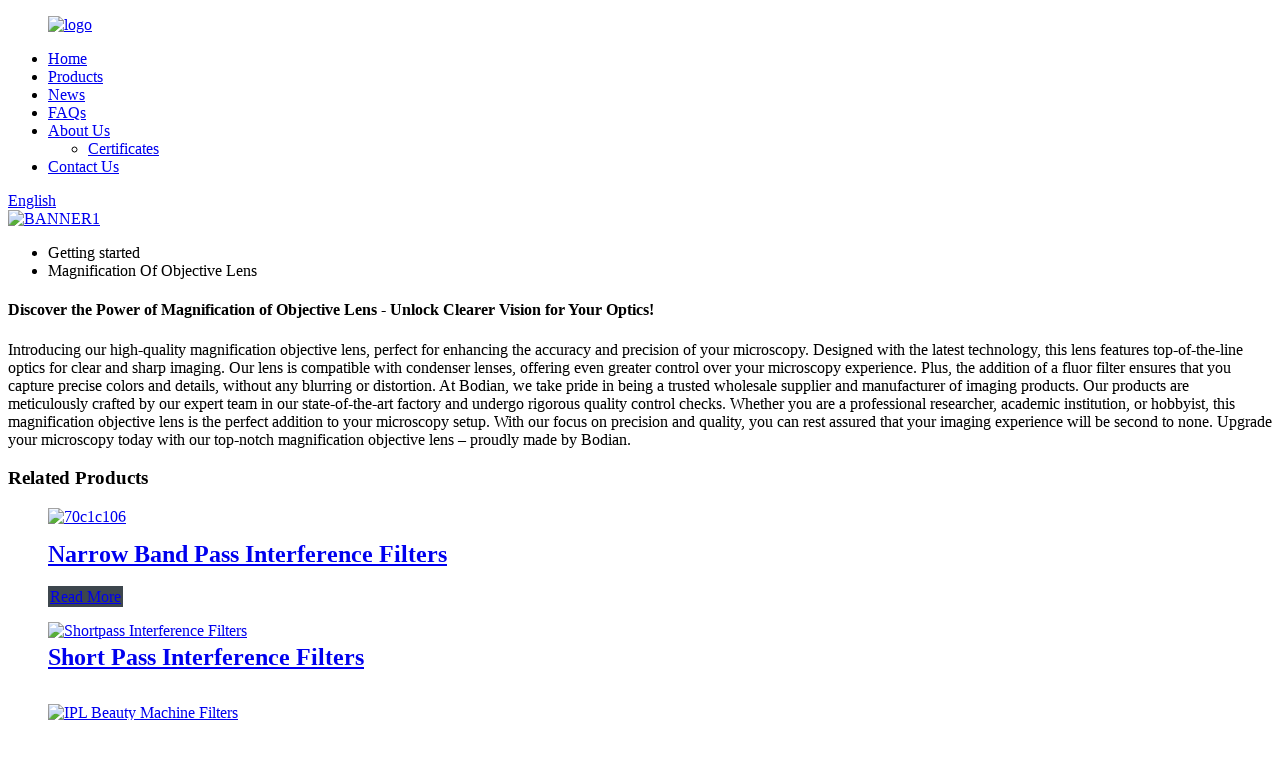

--- FILE ---
content_type: text/html
request_url: https://www.bd-optic.com/magnification-of-objective-lens/
body_size: 11302
content:
<!DOCTYPE html>
<html dir="ltr" lang="en">
<head>
<meta charset="UTF-8"/>
<meta http-equiv="Content-Type" content="text/html; charset=UTF-8" />

<!-- Google tag (gtag.js) -->
<script async src="https://www.googletagmanager.com/gtag/js?id=G-2X7XD4JTEK"></script>
<script>
  window.dataLayer = window.dataLayer || [];
  function gtag(){dataLayer.push(arguments);}
  gtag('js', new Date());

  gtag('config', 'G-2X7XD4JTEK');
</script>

<!-- Google Tag Manager -->
<script>(function(w,d,s,l,i){w[l]=w[l]||[];w[l].push({'gtm.start':
new Date().getTime(),event:'gtm.js'});var f=d.getElementsByTagName(s)[0],
j=d.createElement(s),dl=l!='dataLayer'?'&l='+l:'';j.async=true;j.src=
'https://www.googletagmanager.com/gtm.js?id='+i+dl;f.parentNode.insertBefore(j,f);
})(window,document,'script','dataLayer','GTM-K3XH3V49');</script>
<!-- End Google Tag Manager -->

<title>High Quality Magnification Of Objective Lens Manufacturer and Supplier, Factory Product | Bodian</title>
<meta name="viewport" content="width=device-width,initial-scale=1,minimum-scale=1,maximum-scale=1,user-scalable=no">
<link rel="apple-touch-icon-precomposed" href="">
<meta name="format-detection" content="telephone=no">
<meta name="apple-mobile-web-app-capable" content="yes">
<meta name="apple-mobile-web-app-status-bar-style" content="black">
<link href="//cdn.globalso.com/bd-optic/style/global/style.css" rel="stylesheet" onload="this.onload=null;this.rel='stylesheet'">
<link href="//cdn.globalso.com/bd-optic/style/public/public.css" rel="stylesheet" onload="this.onload=null;this.rel='stylesheet'">

<link rel="shortcut icon" href="https://cdn.globalso.com/bd-optic/favicon.jpg" />
<meta name="description" content="Looking for a reliable Wholesale/Manufacturer/Supplier/Factory of premium Magnification Of Objective Lens? Look no further than our range of top-quality products. Get unbeatable prices and excellent customer service from our trusted team today!" />
<meta name="keywords" content="Magnification of objective lens explained,Best magnification for objective lens,Magnification of objective lens for hunting,Magnification of objective lens for birdwatching,What is magnification of objective lens in binoculars?,Choosing magnification of objective lens in rifle scopes,Magnification of objective lens for stargazing,Magnification of objective lens in microscope" />


</head>
<body>
<!-- Google Tag Manager (noscript) -->
<noscript><iframe src="https://www.googletagmanager.com/ns.html?id=GTM-K3XH3V49"
height="0" width="0" style="display:none;visibility:hidden"></iframe></noscript>
<!-- End Google Tag Manager (noscript) -->    
<div class="container">
<header class=" web_head">
    <div class="head_layer">
      <div class="layout">
        <figure class="logo"><a href="https://www.bd-optic.com/">
                <img src="https://cdn.globalso.com/bd-optic/logo1.png" alt="logo">
                </a></figure>
        <nav class="nav_wrap">
          <ul class="head_nav">
        <li><a href="/">Home</a></li>
<li><a href="https://www.bd-optic.com/products/">Products</a></li>
<li><a href="https://www.bd-optic.com/news/">News</a></li>
<li><a href="https://www.bd-optic.com/faqs/">FAQs</a></li>
<li><a href="https://www.bd-optic.com/about-us/">About Us</a>
<ul class="sub-menu">
	<li><a href="https://www.bd-optic.com/certificates/">Certificates</a></li>
</ul>
</li>
<li><a href="https://www.bd-optic.com/contact-us/">Contact Us</a></li>
      </ul>
	  </nav>
          <div class="head_right"> 
	 
          <b id="btn-search" class="btn--search"></b>
       
             <div class="change-language ensemble">
  <div class="change-language-info">
    <div class="change-language-title medium-title">
       <div class="language-flag language-flag-en"><a href="https://www.bd-optic.com/"><b class="country-flag"></b><span>English</span> </a></div>
       <b class="language-icon"></b> 
    </div>
	<div class="change-language-cont sub-content">
        <div class="empty"></div>
    </div>
  </div>
</div>
<!--theme261-->          </div>
		  <i class="head_left_bg"></i>
          <i class="head_right_bg"></i>
         
      </div>
    </div>
   
  </header>            <section class='tag_banner'>
            <a href="/products/">
                <img width="100%" height="auto" src="https://cdn.globalso.com/bd-optic/BANNER11.jpg" alt="BANNER1">
            </a>
        </section>
        <section class="global_page">
        <section class="layout">
            <ul class="global_path_nav">
                <li><a>Getting started</a></li>
                <li><a>Magnification Of Objective Lens</a></li>
            </ul>
            <section class="global_section global_section01">
                <h1 class="global_title">Discover the Power of Magnification of Objective Lens - Unlock Clearer Vision for Your Optics!</h1>
                <p>
                    Introducing our high-quality magnification objective lens, perfect for enhancing the accuracy and precision of your microscopy. Designed with the latest technology, this lens features top-of-the-line optics for clear and sharp imaging.

Our lens is compatible with condenser lenses, offering even greater control over your microscopy experience. Plus, the addition of a fluor filter ensures that you capture precise colors and details, without any blurring or distortion.

At Bodian, we take pride in being a trusted wholesale supplier and manufacturer of imaging products. Our products are meticulously crafted by our expert team in our state-of-the-art factory and undergo rigorous quality control checks. 

Whether you are a professional researcher, academic institution, or hobbyist, this magnification objective lens is the perfect addition to your microscopy setup. With our focus on precision and quality, you can rest assured that your imaging experience will be second to none. 

Upgrade your microscopy today with our top-notch magnification objective lens – proudly made by Bodian.                </p>

            </section>
                                     
            <section class="global_section global_section02">
                <h3 class="global_title">Related Products</h3>
                <div class="global_top_products flex_wrap">
                    <div class="global_leftpd global_product phref">
                        
                        <figure><a href="https://www.bd-optic.com/narrow-band-interference-filter-product/" title="Narrow Band Pass Interference Filters"><div class="img"><img src="https://cdn.globalso.com/bd-optic/70c1c1061.jpg" alt="70c1c106"><a class="fancybox pd_icon" href="https://cdn.globalso.com/bd-optic/70c1c1061.jpg" data-fancybox-group="gallery" title="70c1c106"></a></div></a><figcaption><h2 style="margin-top: 15px;"><a href="https://www.bd-optic.com/narrow-band-interference-filter-product/" title="Narrow Band Pass Interference Filters">Narrow Band Pass Interference Filters</a></h2><a href="https://www.bd-optic.com/narrow-band-interference-filter-product/" title="Narrow Band Pass Interference Filters" class="global_toppd_btn">Read More</a></figcaption></figure>
                    </div>
                    <div class="global_rightpd flex_wrap">
                                                    <div class="global_product">
                                <figure>
                                    <div class="img">
                                        <a href="https://www.bd-optic.com/short-wave-pass-product/" title="Short Pass Interference Filters"><img src="https://cdn.globalso.com/bd-optic/Shortpass-Interference-Filters.jpg" alt="Shortpass Interference Filters"><a class="fancybox pd_icon" href="https://cdn.globalso.com/bd-optic/Shortpass-Interference-Filters.jpg" data-fancybox-group="gallery" title="Shortpass Interference Filters" data-fancybox-group="gallery"></a></a></div>
                                    <figcaption>
                                        <h2 style="margin-top: 8px;height:36px!important;line-height:18px!important;overflow:hidden"><a style=""  href="https://www.bd-optic.com/short-wave-pass-product/" title="Short Pass Interference Filters">Short Pass Interference Filters</a></h2>
                                    </figcaption>
                                </figure>
                            </div>
                                                    <div class="global_product">
                                <figure>
                                    <div class="img">
                                        <a href="https://www.bd-optic.com/ipl-beauty-instrument-density-film-product/" title="IPL Beauty Machine Interference Filters"><img src="https://cdn.globalso.com/bd-optic/IPL-Beauty-Machine-Filters.jpg" alt="IPL Beauty Machine Filters"><a class="fancybox pd_icon" href="https://cdn.globalso.com/bd-optic/IPL-Beauty-Machine-Filters.jpg" data-fancybox-group="gallery" title="IPL Beauty Machine Filters" data-fancybox-group="gallery"></a></a></div>
                                    <figcaption>
                                        <h2 style="margin-top: 8px;height:36px!important;line-height:18px!important;overflow:hidden"><a style=""  href="https://www.bd-optic.com/ipl-beauty-instrument-density-film-product/" title="IPL Beauty Machine Interference Filters">IPL Beauty Machine Interference Filters</a></h2>
                                    </figcaption>
                                </figure>
                            </div>
                                                    <div class="global_product">
                                <figure>
                                    <div class="img">
                                        <a href="https://www.bd-optic.com/multi-channel-filter-product/" title="Multi-channel Interference Filters"><img src="https://cdn.globalso.com/bd-optic/multi2.jpg" alt="multi2"><a class="fancybox pd_icon" href="https://cdn.globalso.com/bd-optic/multi2.jpg" data-fancybox-group="gallery" title="multi2" data-fancybox-group="gallery"></a></a></div>
                                    <figcaption>
                                        <h2 style="margin-top: 8px;height:36px!important;line-height:18px!important;overflow:hidden"><a style=""  href="https://www.bd-optic.com/multi-channel-filter-product/" title="Multi-channel Interference Filters">Multi-channel Interference Filters</a></h2>
                                    </figcaption>
                                </figure>
                            </div>
                                                    <div class="global_product">
                                <figure>
                                    <div class="img">
                                        <a href="https://www.bd-optic.com/fluorescence-filters-product/" title="Fluorescence Interference Filters"><img src="https://cdn.globalso.com/bd-optic/Fluorescence-Filters-1.png" alt="Fluorescence  Filters (1)"><a class="fancybox pd_icon" href="https://cdn.globalso.com/bd-optic/Fluorescence-Filters-1.png" data-fancybox-group="gallery" title="Fluorescence  Filters (1)" data-fancybox-group="gallery"></a></a></div>
                                    <figcaption>
                                        <h2 style="margin-top: 8px;height:36px!important;line-height:18px!important;overflow:hidden"><a style=""  href="https://www.bd-optic.com/fluorescence-filters-product/" title="Fluorescence Interference Filters">Fluorescence Interference Filters</a></h2>
                                    </figcaption>
                                </figure>
                            </div>
                                                    <div class="global_product">
                                <figure>
                                    <div class="img">
                                        <a href="https://www.bd-optic.com/ccd-product/" title="CCD Gel Image System Interference Filters"><img src="https://cdn.globalso.com/bd-optic/CCD2.jpg" alt="CCD2"><a class="fancybox pd_icon" href="https://cdn.globalso.com/bd-optic/CCD2.jpg" data-fancybox-group="gallery" title="CCD2" data-fancybox-group="gallery"></a></a></div>
                                    <figcaption>
                                        <h2 style="margin-top: 8px;height:36px!important;line-height:18px!important;overflow:hidden"><a style=""  href="https://www.bd-optic.com/ccd-product/" title="CCD Gel Image System Interference Filters">CCD Gel Image System Interference Filters</a></h2>
                                    </figcaption>
                                </figure>
                            </div>
                                                    <div class="global_product">
                                <figure>
                                    <div class="img">
                                        <a href="https://www.bd-optic.com/forensic-multiband-light-source-filters-product/" title="Multi-band police light source system"><img src="https://cdn.globalso.com/bd-optic/Beam-Combiner1.jpg" alt="Beam Combiner"><a class="fancybox pd_icon" href="https://cdn.globalso.com/bd-optic/Beam-Combiner1.jpg" data-fancybox-group="gallery" title="Beam Combiner" data-fancybox-group="gallery"></a></a></div>
                                    <figcaption>
                                        <h2 style="margin-top: 8px;height:36px!important;line-height:18px!important;overflow:hidden"><a style=""  href="https://www.bd-optic.com/forensic-multiband-light-source-filters-product/" title="Multi-band police light source system">Multi-band police light source system</a></h2>
                                    </figcaption>
                                </figure>
                            </div>
                                            </div>
                </div>
            </section>
          
                            <section class="global_section global_advertisement">

                    <a href="/products/">
                        <img width="100%" height="auto" src="https://cdn.globalso.com/bd-optic/BANNER3.jpg" alt="BANNER3">
                    </a>
                </section>
            
            
            <section class="global_section global_sell_product">
                <h3 class="global_title">Top Selling Products</h3>
                <ul class="global_featuredpd flex_wrap">
                                            <li class="global_featureed_item">
                            <figure>
                                <div class="img">
                                    <a href="https://www.bd-optic.com/solar-simulator-product/" title="Solar Simulator Interference Filters"><img src="https://cdn.globalso.com/bd-optic/Solar-Simulator-Filters-1.jpg" alt="Solar Simulator Filters (1)"><a class="fancybox pd_icon" href="https://cdn.globalso.com/bd-optic/Solar-Simulator-Filters-1.jpg" data-fancybox-group="gallery" title="Solar Simulator Filters (1)" data-fancybox-group="gallery"></a></a>
                                </div>
                                <figcaption>
                                    <h2 style="margin-top: 8px;height:36px!important;line-height:18px!important;overflow:hidden">
                                        <a style="height:36px!important;line-height:18px!important;overflow:hidden"  href="https://www.bd-optic.com/solar-simulator-product/" title="Solar Simulator Interference Filters">Solar Simulator Interference Filters</a>
                                    </h2>
                                </figcaption>
                            </figure>
                        </li>
                                            <li class="global_featureed_item">
                            <figure>
                                <div class="img">
                                    <a href="https://www.bd-optic.com/ipl-beauty-instrument-density-film-product/" title="IPL Beauty Machine Interference Filters"><img src="https://cdn.globalso.com/bd-optic/IPL-Beauty-Machine-Filters.jpg" alt="IPL Beauty Machine Filters"><a class="fancybox pd_icon" href="https://cdn.globalso.com/bd-optic/IPL-Beauty-Machine-Filters.jpg" data-fancybox-group="gallery" title="IPL Beauty Machine Filters" data-fancybox-group="gallery"></a></a>
                                </div>
                                <figcaption>
                                    <h2 style="margin-top: 8px;height:36px!important;line-height:18px!important;overflow:hidden">
                                        <a style="height:36px!important;line-height:18px!important;overflow:hidden"  href="https://www.bd-optic.com/ipl-beauty-instrument-density-film-product/" title="IPL Beauty Machine Interference Filters">IPL Beauty Machine Interference Filters</a>
                                    </h2>
                                </figcaption>
                            </figure>
                        </li>
                                            <li class="global_featureed_item">
                            <figure>
                                <div class="img">
                                    <a href="https://www.bd-optic.com/negative-filter-product/" title="Notch Interference Filters"><img src="https://cdn.globalso.com/bd-optic/Notch-Filter-ABS1.jpg" alt="Notch Filter-ABS"><a class="fancybox pd_icon" href="https://cdn.globalso.com/bd-optic/Notch-Filter-ABS1.jpg" data-fancybox-group="gallery" title="Notch Filter-ABS" data-fancybox-group="gallery"></a></a>
                                </div>
                                <figcaption>
                                    <h2 style="margin-top: 8px;height:36px!important;line-height:18px!important;overflow:hidden">
                                        <a style="height:36px!important;line-height:18px!important;overflow:hidden"  href="https://www.bd-optic.com/negative-filter-product/" title="Notch Interference Filters">Notch Interference Filters</a>
                                    </h2>
                                </figcaption>
                            </figure>
                        </li>
                                            <li class="global_featureed_item">
                            <figure>
                                <div class="img">
                                    <a href="https://www.bd-optic.com/short-wave-pass-product/" title="Short Pass Interference Filters"><img src="https://cdn.globalso.com/bd-optic/Shortpass-Interference-Filters.jpg" alt="Shortpass Interference Filters"><a class="fancybox pd_icon" href="https://cdn.globalso.com/bd-optic/Shortpass-Interference-Filters.jpg" data-fancybox-group="gallery" title="Shortpass Interference Filters" data-fancybox-group="gallery"></a></a>
                                </div>
                                <figcaption>
                                    <h2 style="margin-top: 8px;height:36px!important;line-height:18px!important;overflow:hidden">
                                        <a style="height:36px!important;line-height:18px!important;overflow:hidden"  href="https://www.bd-optic.com/short-wave-pass-product/" title="Short Pass Interference Filters">Short Pass Interference Filters</a>
                                    </h2>
                                </figcaption>
                            </figure>
                        </li>
                                            <li class="global_featureed_item">
                            <figure>
                                <div class="img">
                                    <a href="https://www.bd-optic.com/neutral-density-filters-product/" title="Neutral Density Sheet"><img src="https://cdn.globalso.com/bd-optic/Neutral-Density-Filters-1.jpg" alt="Neutral Density Filters (1)"><a class="fancybox pd_icon" href="https://cdn.globalso.com/bd-optic/Neutral-Density-Filters-1.jpg" data-fancybox-group="gallery" title="Neutral Density Filters (1)" data-fancybox-group="gallery"></a></a>
                                </div>
                                <figcaption>
                                    <h2 style="margin-top: 8px;height:36px!important;line-height:18px!important;overflow:hidden">
                                        <a style="height:36px!important;line-height:18px!important;overflow:hidden"  href="https://www.bd-optic.com/neutral-density-filters-product/" title="Neutral Density Sheet">Neutral Density Sheet</a>
                                    </h2>
                                </figcaption>
                            </figure>
                        </li>
                                            <li class="global_featureed_item">
                            <figure>
                                <div class="img">
                                    <a href="https://www.bd-optic.com/ccd-product/" title="CCD Gel Image System Interference Filters"><img src="https://cdn.globalso.com/bd-optic/CCD2.jpg" alt="CCD2"><a class="fancybox pd_icon" href="https://cdn.globalso.com/bd-optic/CCD2.jpg" data-fancybox-group="gallery" title="CCD2" data-fancybox-group="gallery"></a></a>
                                </div>
                                <figcaption>
                                    <h2 style="margin-top: 8px;height:36px!important;line-height:18px!important;overflow:hidden">
                                        <a style="height:36px!important;line-height:18px!important;overflow:hidden"  href="https://www.bd-optic.com/ccd-product/" title="CCD Gel Image System Interference Filters">CCD Gel Image System Interference Filters</a>
                                    </h2>
                                </figcaption>
                            </figure>
                        </li>
                                    </ul>
            </section>
          
                        <section class="global_section global_related_tab_container">
                <ul class="global_tabs">
                                            <li class="active"><i></i>Related Blog</li><li><i></i>Reviews</li>
                                                                            </ul>
                <div class="global_tab_container">
                                            <div class="global_rela_wrap global_relanews_wrap show_wrap">
                            <ul class="global_related_items flex_wrap global_related_columus">
                                                                                                    <li class="global_related_columu">
                                        <h3 class="related_title"><a href="https://www.bd-optic.com/news/2025-11-12-2025-11-14-cioae2025/"  title="2025.11.12-2025.11.14 CIOAE2025">2025.11.12-2025.11.14 CIOAE2025</a></h3>
                                        <div class="related_info"></div>
                                    </li>
                                                                    <li class="global_related_columu">
                                        <h3 class="related_title"><a href="https://www.bd-optic.com/news/tnvttation/"  title="TNVTTATION">TNVTTATION</a></h3>
                                        <div class="related_info">
</div>
                                    </li>
                                                                    <li class="global_related_columu">
                                        <h3 class="related_title"><a href="https://www.bd-optic.com/news/what-are-the-categories-of-filters/"  title="What are the categories of filters?">What are the categories of filters?</a></h3>
                                        <div class="related_info">Optical filters are commonly used optical filters, which are devices that selectively transmit light of different wavelengths, usually flat glass or plastic devices in the optical path, which are d...</div>
                                    </li>
                                                                    <li class="global_related_columu">
                                        <h3 class="related_title"><a href="https://www.bd-optic.com/news/selected-into-the-third-batch-of-beijing-specialized-special-and-new-small-and-medium-sized-enterprises-in-2022/"  title="Selected into the third batch of Beijing "specialized, special and new" small and medium-sized enterprises in 2022">Selected into the third batch of Beijing "specialized, special and new" small and medium-sized enterprises in 2022</a></h3>
                                        <div class="related_info">Beijing Jingyi Bo Electro-Optical Technology Co., Ltd. was selected as the third batch of &#8220;specialized, special and new&#8221; small and medium-sized enterprises in Beijing in 2022
 
Recently...</div>
                                    </li>
                                                                    <li class="global_related_columu">
                                        <h3 class="related_title"><a href="https://www.bd-optic.com/news/carry-out-three-system-certification-training-activities-for-quality-safety-and-environmental-standardization/"  title="Carry out three-system certification training activities for quality, safety and environmental standardization">Carry out three-system certification training activities for quality, safety and environmental standardization</a></h3>
                                        <div class="related_info">
2022.8.25 Beijing Jingyi Bo Electro-Optical Technology Co., Ltd. will carry out three-system certification training activities on quality, safety and environmental standardization, laying a solid ...</div>
                                    </li>
                                                                    <li class="global_related_columu">
                                        <h3 class="related_title"><a href="https://www.bd-optic.com/news/what-are-filters/"  title="What are interference filters?">What are interference filters?</a></h3>
                                        <div class="related_info">1. What is filter?
Optical filters, as the name suggests, are lenses that filter light. Also known as &#8220;polarizer&#8221;, it is a commonly used accessory in photography. It consists of two pie...</div>
                                    </li>
                                                                
                            </ul>
                        </div>
                                                <div class="global_rela_wrap global_relareview_wrap ">
                            <ul class="global_related_items flex_wrap global_related_columus">
                                
                                                                    <li class="global_related_item global_related_columu">
                                        <h4 class="related_title"><i class="fa_icontw"></i>
                                            <a  title="">Marina<span style='font-size:14px;font-weight:400;'> 2022.12.21 08:31:50</span></a>
                                            <span class="re_star">
                                                <img src="//cdn.globalso.com/img/star01.png" alt="">
                                                <img src="//cdn.globalso.com/img/star01.png" alt="">
                                                <img src="//cdn.globalso.com/img/star01.png" alt="">
                                                <img src="//cdn.globalso.com/img/star01.png" alt="">
                                                <img src="//cdn.globalso.com/img/star01.png" alt=""></span></h4><div class="related_info"> High production efficiency and good product quality, fast delivery and completed after-sale protection, a right choice, a best choice.</div>
                                    </li>
                                                                    <li class="global_related_item global_related_columu">
                                        <h4 class="related_title"><i class="fa_icontw"></i>
                                            <a  title="">Marco<span style='font-size:14px;font-weight:400;'> 2022.12.16 23:41:13</span></a>
                                            <span class="re_star">
                                                <img src="//cdn.globalso.com/img/star01.png" alt="">
                                                <img src="//cdn.globalso.com/img/star01.png" alt="">
                                                <img src="//cdn.globalso.com/img/star01.png" alt="">
                                                <img src="//cdn.globalso.com/img/star01.png" alt="">
                                                <img src="//cdn.globalso.com/img/star01.png" alt=""></span></h4><div class="related_info"> A good manufacturers, we have cooperated twice, good quality and good service attitude.</div>
                                    </li>
                                                                    <li class="global_related_item global_related_columu">
                                        <h4 class="related_title"><i class="fa_icontw"></i>
                                            <a  title="">Aaron<span style='font-size:14px;font-weight:400;'> 2022.12.14 10:52:55</span></a>
                                            <span class="re_star">
                                                <img src="//cdn.globalso.com/img/star01.png" alt="">
                                                <img src="//cdn.globalso.com/img/star01.png" alt="">
                                                <img src="//cdn.globalso.com/img/star01.png" alt="">
                                                <img src="//cdn.globalso.com/img/star01.png" alt="">
                                                <img src="//cdn.globalso.com/img/star01.png" alt=""></span></h4><div class="related_info"> The supplier cooperation attitude is very good, encountered various problems, always willing to cooperate with us, to us as the real God.</div>
                                    </li>
                                                                    <li class="global_related_item global_related_columu">
                                        <h4 class="related_title"><i class="fa_icontw"></i>
                                            <a  title="">Tina<span style='font-size:14px;font-weight:400;'> 2022.12.11 01:06:32</span></a>
                                            <span class="re_star">
                                                <img src="//cdn.globalso.com/img/star01.png" alt="">
                                                <img src="//cdn.globalso.com/img/star01.png" alt="">
                                                <img src="//cdn.globalso.com/img/star01.png" alt="">
                                                <img src="//cdn.globalso.com/img/star01.png" alt="">
                                                <img src="//cdn.globalso.com/img/star01.png" alt=""></span></h4><div class="related_info"> The after-sale warranty service is timely and thoughtful, encounter problems can be resolved very quickly, we feel reliable and secure.</div>
                                    </li>
                                                                    <li class="global_related_item global_related_columu">
                                        <h4 class="related_title"><i class="fa_icontw"></i>
                                            <a  title="">Marguerite<span style='font-size:14px;font-weight:400;'> 2022.11.02 19:40:23</span></a>
                                            <span class="re_star">
                                                <img src="//cdn.globalso.com/img/star01.png" alt="">
                                                <img src="//cdn.globalso.com/img/star01.png" alt="">
                                                <img src="//cdn.globalso.com/img/star01.png" alt="">
                                                <img src="//cdn.globalso.com/img/star01.png" alt="">
                                                <img src="//cdn.globalso.com/img/star01.png" alt=""></span></h4><div class="related_info"> The sales manager has a good English level and skilled professional knowledge, we have a good communication. He is a warm and cheerful man, we have a pleasant cooperation and we became very good friends in private.</div>
                                    </li>
                                                                    <li class="global_related_item global_related_columu">
                                        <h4 class="related_title"><i class="fa_icontw"></i>
                                            <a  title="">Dee Lopez<span style='font-size:14px;font-weight:400;'> 2022.10.09 05:13:46</span></a>
                                            <span class="re_star">
                                                <img src="//cdn.globalso.com/img/star01.png" alt="">
                                                <img src="//cdn.globalso.com/img/star01.png" alt="">
                                                <img src="//cdn.globalso.com/img/star01.png" alt="">
                                                <img src="//cdn.globalso.com/img/star01.png" alt="">
                                                <img src="//cdn.globalso.com/img/star01.png" alt=""></span></h4><div class="related_info"> In general, we are satisfied with all aspects, cheap, high-quality, fast delivery and good procuct style, we will have follow-up cooperation!</div>
                                    </li>
                                
                            </ul>
                        </div>
                                                                            </div>
            </section>
            <section class="global_section global_related_serach">
                <h3 class="global_title">related search</h3>
                <ul class="global_research">
                    <li><a href="https://www.bd-optic.com/ocular-lens-in-microscope/" title="Ocular Lens In Microscope">Ocular Lens In Microscope</a></li>
                    <li><a href="https://www.bd-optic.com/band-filters/" title="Band Filters">Band Filters</a></li>
                    <li><a href="https://www.bd-optic.com/reflective-mirrors/" title="Reflective Mirrors">Reflective Mirrors</a></li>
                    <li><a href="https://www.bd-optic.com/mirror-coatings/" title="Mirror Coatings">Mirror Coatings</a></li>
                    <li><a href="https://www.bd-optic.com/asphere/" title="Asphere">Asphere</a></li>
                    <li><a href="https://www.bd-optic.com/microscope-purpose/" title="Microscope Purpose">Microscope Purpose</a></li>
                    <li><a href="https://www.bd-optic.com/forensic-multiband-light-source-filters/" title="Forensic Multiband Light Source Filters">Forensic Multiband Light Source Filters</a></li>
                    <li><a href="https://www.bd-optic.com/example-concave-mirror/" title="Example Concave Mirror">Example Concave Mirror</a></li>
                    <li><a href="https://www.bd-optic.com/optics-lenses/" title="Optics Lenses">Optics Lenses</a></li>
                    <li><a href="https://www.bd-optic.com/magnification-concave-mirror/" title="Magnification Concave Mirror">Magnification Concave Mirror</a></li>
                    <li><a href="https://www.bd-optic.com/polarising-glass/" title="Polarising Glass">Polarising Glass</a></li>
                </ul>
            </section>
            <section class="global_section global_leave_message_container">
                <section class="global_message_wrap inquiry-form-wrap border_shadow">
                    <script type="text/javascript" src="//www.globalso.site/form.js"></script>
                </section>
            </section>
        </section>
    </section>
    <script src="//cdn.globalso.com/blog.js"></script>
	<script>
        $(".web_footer").append('<div style="width: 100%;text-align: center;"><a href="https://www.globalso.com" rel="dofollow">Power by Globalso.com</a></div>');
    </script>
    <link rel="stylesheet" type="text/css" href="//cdn.globalso.com/blog.css">
    <style>
    .bar-chart > div {
  width: 100% !important;
  margin-bottom: 40px;
  /*height: 300px !important;*/
}
 .bar-chart canvas {
  margin: 0 auto;
  width: auto !important;
  max-height: 400px !important;
  max-width: 100%;
}
    .global_section01 h2{
        text-align: center;
    }
    .global_section01 canvas{
        width: 80%;
    }
        .new-product-item,
        .new-product-item .item-img img,
        .global_product figure .img img,
        .global_featureed_item .pd_icon,
        .global_product .pd_icon,
        .global_featureed_item figure .img img,
        .global_related_columu .item-img img,
        .global_research li a {
            -moz-transition-duration: .3s;
            -webkit-transition-duration: .3s;
            -o-transition-duration: .3s;
            -ms-transition-duration: .3s;
            transition-duration: .3s;
        }

        .new-product-item:hover .item-img img,
        .global_product:hover figure .img img,
        .global_featureed_item:hover figure .img img,
        .global_related_columu:hover .item-img img {
            transform: scale(1.1);
            -moz-transform: scale(1.1);
            -webkit-transform: scale(1.1);
            -o-transform: scale(1.1);
            -ms-transform: scale(1.1);
        }

        .global_section.global_section02 .goods-may-like {
            padding: 0 0 15px;
        }

        .new-title-bar {
            text-align: center;
            font-weight: bold;
            font-size: 18px;
            padding: 20px 0 30px;
            color: #333;
        }

        .new-product-item {
            width: 100%;
            background-color: #f0f0f0;
            display: block;
            border-radius: 10px;
            padding: 20px;
        }

        .new-product-item .item-img {
            position: relative;
            overflow: hidden;
            border-radius: 8px;
            display: block;
        }

        .new-product-item .item-img,
        .new-product-item .item-img img {
            width: 100%;
        }

        .new-product-item .item-info .item-title {
            font-size: 16px;
            font-weight: 700;
            overflow: hidden;
            text-overflow: ellipsis;
            white-space: nowrap;
            padding: 0 0 15px;
        }
        
        .owl-carousel{position:relative;width:100%;}
.owl-carousel .owl-item{float:left;min-height:1px;position:relative;overflow:hidden;}
.owl-carousel .owl-stage-outer{overflow:hidden;position:relative;}
.owl-carousel .owl-controls{height:0;overflow:visible;}
.owl-stage{position:relative;}
.owl-loaded .slide-item{display:block;}
.owl-dots .owl-dot,.owl-prev,.owl-next{cursor:pointer;}
.owl-carousel .owl-controls .owl-nav{
	position:absolute;
	left:0;
	top:-.5rem;
	width:100%;
	text-align:right;
	}

.owl-carousel .owl-controls .owl-nav .owl-prev,.owl-carousel .owl-controls .owl-nav .owl-next{
	position:relative;
	display:inline-block;
	font-size:.25rem;
	line-height:.25rem;
	padding:0 8px;
	border-radius:5px;
	margin:0 3px;
	}
.owl-carousel .owl-controls .owl-nav .owl-next{ margin-right:17px;}
.owl-carousel .owl-controls .owl-nav .owl-prev:hover,.owl-carousel .owl-controls .owl-nav .owl-next:hover{
	color:#fad216;
	background:#00598b;
	}


.owl-carousel .owl-controls .owl-dots .owl-dot {
	display:inline-block;
	width:5px;
	height:5px;
	background:none;
	cursor: pointer;
	text-indent: -9999px;
	margin:0 5px 0 0;
	background:#a5b7c2;
}
.owl-carousel .owl-controls .owl-dots .active {
	background:#fad216;
}


        .owl-carousel .owl-controls .owl-nav {
            top: 50%  !important;
            width: 106%  !important;
            height: 0;
            left: -3%  !important;
            transform: translateY(-50%);
            display: flex;
            justify-content: space-between;
            margin: 0;
        }

        .owl-carousel .owl-controls .owl-nav div {
            margin: 0 !important;
            background-color: transparent !important;
        }

        .owl-carousel .owl-controls .owl-nav div:before {
            content: "" !important;
            display: inline-block;
            width: 24px;
            height: 24px;
            background-image: url("data:image/svg+xml,%3Csvg xmlns='http://www.w3.org/2000/svg' viewBox='0 0 512 512'%3E%3Cpath  fill='%23333333'  d='M9.4 233.4c-12.5 12.5-12.5 32.8 0 45.3l160 160c12.5 12.5 32.8 12.5 45.3 0s12.5-32.8 0-45.3L109.3 288 480 288c17.7 0 32-14.3 32-32s-14.3-32-32-32l-370.7 0 105.4-105.4c12.5-12.5 12.5-32.8 0-45.3s-32.8-12.5-45.3 0l-160 160z'/%3E%3C/svg%3E");
            background-repeat: no-repeat;
            background-size: contain;
        }

        .owl-carousel .owl-controls .owl-nav .owl-next {
            -moz-transform: rotate(180deg);
            -webkit-transform: rotate(180deg);
            -ms-transform: rotate(180deg);
            -o-transform: rotate(180deg);
            transform: rotate(180deg);
        }

        .owl-carousel .owl-controls .owl-dots {
            bottom: -25px;
        }

        .owl-carousel .owl-controls .owl-dots .owl-dot {
            width: 10px;
            height: 10px;
            border-radius: 100%;
            background: #888;
            opacity: .5
        }

        .owl-carousel .owl-controls .owl-dots .owl-dot.active {
            opacity: 1;
        }

        .global_rightpd .global_product .img {
            line-height: normal;
        }

        .global_leftpd .global_toppd_btn {
            background-color: #3d464d !important;
            border: 2px solid #3d464d;
        }

        .global_leftpd .global_toppd_btn:hover {
            background-color: #fff !important;
            color: #3d464d
        }

        .global_product:hover figure,
        .global_featureed_item:hover figure {
            border-color: #ccc !important;
        }

        .global_product figure .img,
        .global_featureed_item figure .img {
            overflow: hidden;
            display: block;
        }

        .global_product figure .img img,
        .global_featureed_item figure .img img {
            width: 100%;
        }

        .pd_icon {
            -moz-transform: scale(1);
            -webkit-transform: scale(1);
            -ms-transform: scale(1);
            -o-transform: scale(1);
            transform: scale(.8)
        }

        .global_featureed_item:hover .pd_icon,
        .global_product:hover .pd_icon {
            background-color: #3d464d !important;
            background-position: -40px -60px !important;
        }

        .global_featureed_item figcaption h2 {
            font-size: 15px;
            ;
        }

        .global_featureed_item figcaption h2 a {
            color: inherit;
        }


        .global_tabs li   {
            display: inline-flex !important;
            align-items: center;
            color:#666
        }
        .global_tabs li.active{color: #333;}
        .global_tabs li svg{margin-right: 8px;}

        .global_tabs li:after {
            background-color: #333 !important;
        }

        

        .global_related_columu .item-img {
            position: relative;
            overflow: hidden;
            display: block;
            width: 150px;
        }

        .global_related_columu .item-img img {
            width: 100%;
        }

        .global_related_columu .item-info {
            width: calc(100% - 165px);
        }

        .global_related_columu .related_title .name {
            font-weight: normal;
            font-size: 18px;
        }

        .global_related_item .fa_icontw {
            width: 35px;
            height: 35px;
            margin-right: 8px;
            background: #a9b7b8;
            border-radius: 50%;
            display: flex;
            align-items: center;
            justify-content: center;
            font-size: 18px;
            text-transform: uppercase;
        }

        .global_related_item .related_info {
            padding: 15px 0;
        }

        .global_related_item .time {
            color: #999999;
        }

        .global_research li {
            border-color: #333 !important;
            padding: 0;
        }

        .global_research li a {
            display: block;
            padding: 0 15px;
        }

        .global_research li:hover {
            background-color: #333 !important;
        }

        .global_research li:hover a {
            color: #fff !important;
        }

        .global_message_wrap {
            height: auto !important;
        }

        @media only screen and (max-width: 535px) {
            .global_related_columu .item-img {
                width: 100px;
            }

            .global_related_columu .item-info {
                width: calc(100% - 115px);
            }
        }
    </style>
    <script defer  src="https://cdn.globalso.com/owlCarousel.js"></script>
    <script>
     var height = $(".bar-chart canvas").attr("height");
        
        $(".bar-chart > div").css('height', height+'px');
        window.addEventListener("DOMContentLoaded", function () {
            $('.new-goods-items').owlCarousel({
                autoplay: true,
                loop: true,
                margin: 20,
                dots: true,
                autoplayTimeout: 30000,
                smartSpeed: 180,
                lazyLoad: true,
                responsive: {
                    0: {
                        items: 1,
                        slideBy: 1

                    },
                    321: {

                        items: 2,
                        slideBy: 2
                    },
                    769: {
                        items: 3,
                        slideBy: 3,
                    },
                    1280: {
                        dots: false,
                        nav: true,
                        items: 4,
                        slideBy: 4,
                    }

                }

            });
            if ($('.global_relareview_wrap .global_related_item').length) {
                $('.global_relareview_wrap   .global_related_item ').each((index, item) => {
                    var name_first = $('.name', item).text().charAt(0).toUpperCase();
                    $('.fa_icontw', item).html(name_first);
                })
            }
        })

    </script>
  <footer class="web_footer">
    <section class="foot_service">
      <div class="layout">
  
		
		
		
		 <nav class="foot_item wow fadeInLeftA" data-wow-delay=".1s" data-wow-duration=".8s">
            <div class="foot_logo">
			        <img src="https://cdn.globalso.com/bd-optic/logo1.png" alt="logo">
         
			</div>
          </nav>
		
		
		 <nav class="foot_item wow fadeInLeftA" data-wow-delay=".2s" data-wow-duration=".8s">
            <div class="foot_item_hd">
              <h2 class="title">About Focus</h2>
            </div>
            <div class="foot_item_bd">
             <ul class="foot_txt_list">
<li><a href="https://www.bd-optic.com/about-us/">About Us</a></li>
<li><a href="https://www.bd-optic.com/certificates/">Certificates</a></li>
<li><a href="https://www.bd-optic.com/contact-us/">Contact Us</a></li>
        </ul>
            </div>
          </nav>
		
		
		
		<nav class="foot_item wow fadeInLeftA" data-wow-delay=".3s" data-wow-duration=".8s">
            <div class="foot_item_hd">
              <h2 class="title">Contact Us</h2>
            </div>
            <div class="foot_item_bd">
              <address class="foot_contact_list">
              <ul>
               <li class="contact_item">
                 <div class="contact_txt">
                    <span class="contact_label">E-mail:</span>
                    <span class="contact_val"> <p class="item_val"><a href="mailto:bdoptic@bd-optic.cn" >bdoptic@bd-optic.cn</a></p></span>                
                </div>
               </li>
			   
			  
               <li class="contact_item">
                 <div class="contact_txt">
                    <span class="contact_label">Phone:</span>
                    <span class="contact_val">  <p class="item_val"><a class="tel_link" href="tel:010-67816596"></a>010-67816596</p></span>
                </div>
               </li>
              </ul>
            </address>
            </div>
          </nav>
		
          
		 
		  <nav class="foot_item wow fadeInLeftA" data-wow-delay=".4s" data-wow-duration=".8s">
            <div class="foot_item_hd">
              <h2 class="title">Follow Us On</h2>
            </div>
            <div class="foot_item_bd">
              <ul class="foot_sns">
                      <li><a target="_blank" href=""><img src="https://cdn.globalso.com/bd-optic/sns02.png" alt="sns02"></a></li>
                        <li><a target="_blank" href=""><img src="https://cdn.globalso.com/bd-optic/sns03.png" alt="sns03"></a></li>
                        <li><a target="_blank" href=""><img src="https://cdn.globalso.com/bd-optic/sns04.png" alt="sns04"></a></li>
                        <li><a target="_blank" href=""><img src="https://cdn.globalso.com/bd-optic/sns05.png" alt="sns05"></a></li>
                    </ul>
            </div>
          </nav>
		 
        
      </div>
    </section>
	
	 
	
     <section class="foot_bar wow fadeInUpA" data-wow-delay=".1s" data-wow-duration=".8s">
      <div class="layout">
        <div class="copyright">                        © Copyright - 2010-2023 : All Rights Reserved. <br><a href="/sitemap.xml">Sitemap</a><br><a href='https://www.bd-optic.com/aspheric-lens-meaning/' title='Aspheric Lens Meaning'>Aspheric Lens Meaning</a>, 
<a href='https://www.bd-optic.com/achromats/' title='Achromats'>Achromats</a>, 
<a href='https://www.bd-optic.com/aspheric-lens/' title='Aspheric Lens'>Aspheric Lens</a>, 
<a href='https://www.bd-optic.com/am1-5-filter/' title='Am1.5 Filter'>Am1.5 Filter</a>, 
<a href='https://www.bd-optic.com/asphere/' title='Asphere'>Asphere</a>, 
<a href='https://www.bd-optic.com/angle-prism/' title='Angle Prism'>Angle Prism</a>,  
                <script type="text/javascript" src="//www.globalso.site/livechat.js"></script></div>
      </div>
    </section>
  </footer>
  <div class="float-right-box on hidden-xs">
    <div class="top-list">
        <ul >
            <li>
                <a class="f-cb" href="https://api.whatsapp.com/send?phone=" target="_blank">
                    <span class="fl stt">Whatsapp</span>
                    <span class="ico ico2"></span>
                </a>
            </li>
            <li>
                <a class="f-cb" href="mailto:bdoptic@bd-optic.cn" target="_blank">
                    <span class="fl stt">E-mail</span>
                    <span class="ico ico3"></span>
                </a>
            </li>

            <li>
                <a class="f-cb">
                    <span class="fl stt">010-67816596</span>
                    <span class="ico ico7"></span>
                </a>
            </li>
        </ul>
    </div>
    <div class="bot-share f-cb">
        <div class="fl share bdsharebuttonbox">
            <a class="sina" data-cmd="tsina" href="javascript:;" title="sina"  target="_blank"></a>
            <a class="wx" data-cmd="weixin" href="" title="ins"  target="_blank"></a>
            <a class="tx" data-cmd="tqq" href="" title="in"  target="_blank"></a>
            <a class="more" data-cmd="more" href="" title="Twitter"  target="_blank"></a>
            <a class="tw" data-cmd="more" href="" title="YouTuBe"  target="_blank"></a>
        </div>
        <span class="fr share-ico"></span>
    </div>
</div>
<div class="inquiry-pop-bd">
  <div class="inquiry-pop"> <i class="ico-close-pop" onClick="hideMsgPop();"></i> 
    <script type="text/javascript" src="//www.globalso.site/form.js"></script> 
  </div>
</div>
</div>
<div class="web-search"> <b id="btn-search-close" class="btn--search-close"></b>
  <div style=" width:100%">
    <div class="head-search">
      <form  action="/search.php" method="get">
        <input class="search-ipt" name="s" placeholder="Start Typing..." />
        <input class="search-btn" type="submit" value=" " />
		<input type="hidden" name="cat" value="490"/>
        <span class="search-attr">Hit enter to search or ESC to close</span>
      </form>
    </div>
  </div>
</div>
<script type="text/javascript" src="//cdn.globalso.com/bd-optic/style/global/js/jquery.min.js"></script> 
<script type="text/javascript" src="//cdn.globalso.com/bd-optic/style/global/js/common.js"></script>
<script type="text/javascript" src="//cdn.globalso.com/bd-optic/style/public/public.js"></script> 
<!--[if lt IE 9]>
<script src="//cdn.globalso.com/bd-optic/style/global/js/html5.js"></script>
<![endif]-->
<script>
function getCookie(name) {
    var arg = name + "=";
    var alen = arg.length;
    var clen = document.cookie.length;
    var i = 0;
    while (i < clen) {
        var j = i + alen;
        if (document.cookie.substring(i, j) == arg) return getCookieVal(j);
        i = document.cookie.indexOf(" ", i) + 1;
        if (i == 0) break;
    }
    return null;
}
function setCookie(name, value) {
    var expDate = new Date();
    var argv = setCookie.arguments;
    var argc = setCookie.arguments.length;
    var expires = (argc > 2) ? argv[2] : null;
    var path = (argc > 3) ? argv[3] : null;
    var domain = (argc > 4) ? argv[4] : null;
    var secure = (argc > 5) ? argv[5] : false;
    if (expires != null) {
        expDate.setTime(expDate.getTime() + expires);
    }
    document.cookie = name + "=" + escape(value) + ((expires == null) ? "": ("; expires=" + expDate.toUTCString())) + ((path == null) ? "": ("; path=" + path)) + ((domain == null) ? "": ("; domain=" + domain)) + ((secure == true) ? "; secure": "");
}
function getCookieVal(offset) {
    var endstr = document.cookie.indexOf(";", offset);
    if (endstr == -1) endstr = document.cookie.length;
    return unescape(document.cookie.substring(offset, endstr));
}

var firstshow = 0;
var cfstatshowcookie = getCookie('easyiit_stats');
if (cfstatshowcookie != 1) {
    a = new Date();
    h = a.getHours();
    m = a.getMinutes();
    s = a.getSeconds();
    sparetime = 1000 * 60 * 60 * 24 * 1 - (h * 3600 + m * 60 + s) * 1000 - 1;
    setCookie('easyiit_stats', 1, sparetime, '/');
    firstshow = 1;
}
if (!navigator.cookieEnabled) {
    firstshow = 0;
}
var referrer = escape(document.referrer);
var currweb = escape(location.href);
var screenwidth = screen.width;
var screenheight = screen.height;
var screencolordepth = screen.colorDepth;
$(function($){
   $.post("https://www.bd-optic.com/statistic.php", { action:'stats_init', assort:0, referrer:referrer, currweb:currweb , firstshow:firstshow ,screenwidth:screenwidth, screenheight: screenheight, screencolordepth: screencolordepth, ranstr: Math.random()},function(data){}, "json");
			
});
</script>

 
</body>
</html><!-- Globalso Cache file was created in 0.46968793869019 seconds, on 17-12-25 9:32:02 -->